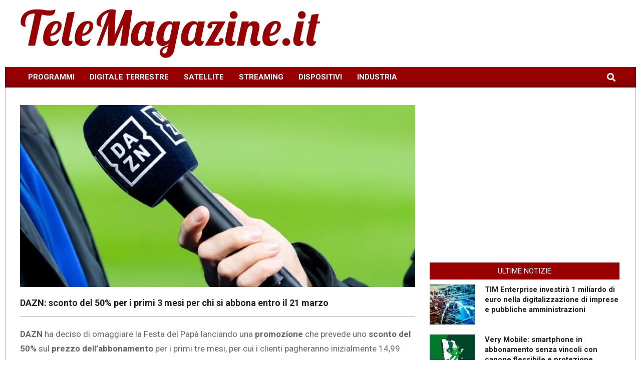

--- FILE ---
content_type: text/html; charset=utf-8
request_url: https://www.google.com/recaptcha/api2/aframe
body_size: 267
content:
<!DOCTYPE HTML><html><head><meta http-equiv="content-type" content="text/html; charset=UTF-8"></head><body><script nonce="8LIEUN6SDbKOJnbs_NEaww">/** Anti-fraud and anti-abuse applications only. See google.com/recaptcha */ try{var clients={'sodar':'https://pagead2.googlesyndication.com/pagead/sodar?'};window.addEventListener("message",function(a){try{if(a.source===window.parent){var b=JSON.parse(a.data);var c=clients[b['id']];if(c){var d=document.createElement('img');d.src=c+b['params']+'&rc='+(localStorage.getItem("rc::a")?sessionStorage.getItem("rc::b"):"");window.document.body.appendChild(d);sessionStorage.setItem("rc::e",parseInt(sessionStorage.getItem("rc::e")||0)+1);localStorage.setItem("rc::h",'1769747330879');}}}catch(b){}});window.parent.postMessage("_grecaptcha_ready", "*");}catch(b){}</script></body></html>